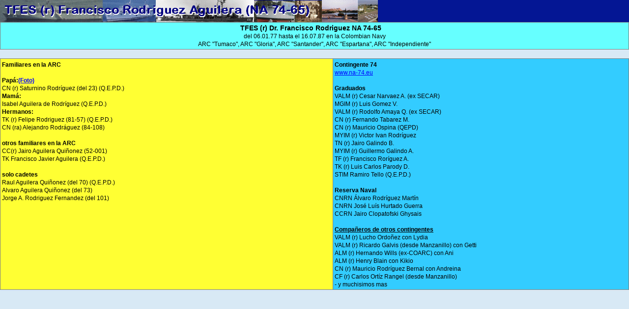

--- FILE ---
content_type: text/html
request_url: https://cyber-corredera.de/Mis_Datos.html
body_size: 1385
content:
<!DOCTYPE html PUBLIC "-//W3C//DTD XHTML 1.0 Strict//EN" "http://www.w3.org/TR/xhtml1/DTD/xhtml1-strict.dtd">
<html lang="es">   
  <head>   
    <meta charset="UTF-8">   
    <title>TFES(r) Francisco Rodriguez   
    </title>   
    <link rel="stylesheet" type="text/css" href="css/cc.css" media="all" />   
    <link rel="SHORTCUT ICON" href="favicon.ico" />   
    <meta name="keywords" content="Cyber-Corredera, Pa&ntilde;ol de la historia, Cyber-Briefing, Cyber-News, Cyber-Ofertas" />   
    <meta name="description" content="Cyber-Corredera es el informativo para la familia naval colombiana" />   
  </head>   
  <body class="CC1">   
    <p class="inv">   
      <a name="top" id="top"></a>   
    </p>   
    <!-- Skiplinks -->             
    <div class="CC-MNHead HeadCC">   
      <img src="images/misdatos.gif" alt="TFES(r) Francisco Rodriguez NA 74-65" />   
    </div>   

  
    <div id="All">   
      <table style="text-align: left; width: 100%; height: 52px; font-family: Verdana;" border="0" cellpadding="0" cellspacing="0">   
        <tbody>   
          <tr>   
            <td style="text-align: center; vertical-align: middle; width: 663px; background-color: rgb(102, 255, 255);">    
                <span style="font-weight: bold;">TFES (r) Dr. Francisco Rodriguez NA 74-65 &nbsp; &nbsp;   
                </span>   
                  
                <span style="font-weight: bold;">   
                </span><br style="font-weight: bold;" /> </small>   
              <div style="text-align: center;"> <small>del 06.01.77 hasta el 16.07.87 en la Colombian Navy <br /> ARC "Tumaco", ARC "Gloria", ARC "Santander", ARC "Espartana", ARC "Independiente"</small>   
              </div> </td>   
          </tr>   
        </tbody>   
      </table> <br />   
      <table style="text-align: left; width: 100%; font-family: Verdana;" border="0" cellpadding="0" cellspacing="0">   
        <tbody>   
          <tr>   
            <td style="text-align: left; vertical-align: top; width: 36%; background-color: rgb(255, 255, 51);"> <small>   
                <span style="font-weight: bold;">Familiares en la ARC</span><br /> <br />   
                <span style="font-weight: bold;">Papá:<a href="familia/TK_Saturnino_Rodriguez_Melo.html">(Foto)</a>  
                </span><br /> CN (r) Saturnino Rodr&iacute;guez (del 23)  (Q.E.P.D.)<br />   
                <span style="font-weight: bold;">Mamá:   
                </span> <br /> Isabel Aguilera de Rodr&iacute;guez  (Q.E.P.D.)<br />   
                <span style="font-weight: bold;">Hermanos:   
                </span><br /> TK (r) Felipe Rodriguez (81-57) (Q.E.P.D.)<br /> 
                CN (ra) Alejandro Rodráguez (84-108)<br />   
                <span style="font-weight: bold;"> <br /> otros familiares en la ARC   
                </span><br /> CC(r) Jairo Aguilera Qui&ntilde;onez (52-001)<br /> TK Francisco Javier Aguilera (Q.E.P.D.)<br />   
                <span style="font-weight: bold;"> <br /> solo cadetes   
                </span><br /> Raul Aguilera Qui&ntilde;onez (del 70) (Q.E.P.D.)<br /> Alvaro Aguilera Qui&ntilde;onez (del 73)<br /> Jorge A. Rodriguez Fernandez (del 101)</small> <br /> <br /> </td>   
            <td style="vertical-align: top; width: 32%; background-color: rgb(51, 204, 255);">   
              <span style="font-weight: bold;">
              <small>Contingente 74</small></span> <br />
              <small><a href="http://www.na-74.eu" target="_self">www.na-74.eu</a></small> <br />
               <small>   
                <span style="font-weight: bold;"><br />Graduados<br />
                 </span>
                 VALM (r) Cesar Narvaez A. (ex SECAR)<br />
                 MGIM (r) Luis Gomez V.<br />   
                 VALM (r) Rodolfo Amaya Q. (ex SECAR)<br />
                 CN (r) Fernando Tabarez M.<br />
                 CN (r) Mauricio Ospina (QEPD)<br />
                 MYIM (r) Victor Ivan Rodríguez<br />
                 TN (r) Jairo Galindo B.<br />
                 MYIM (r) Guillermo Galindo A.<br />
                 TF (r) Francisco Roríguez A.<br />
                 TK (r) Luis Carlos Parody D.<br />
                 STIM Ramiro Tello (Q.E.P.D.)<br />
                 <span style="font-weight: bold;"><br />Reserva Naval<br />
                 </span>
                 CNRN Álvaro Rodríguez Martín<br />
                 CNRN José Luís Hurtado Guerra<br />
                 CCRN Jairo Clopatofski Ghysais<br />
                 </span>
                 <span style="text-decoration: underline; font-weight: bold;"><br />
                 Compañeros de otros contingentes<br /></span>
                 VALM (r) Lucho Ordoñez con Lydia<br />
                 VALM (r) Ricardo Galvis (desde Manzanillo) con Getti<br />
                 ALM (r) Hernando Wills (ex-COARC) con Ani<br />
                 ALM (r) Henry Blain con Kikio<br />
                 CN (r) Mauricio Rodríguez Bernal con Andreina<br />
                 CF (r) Carlos Ortíz Rangel (desde Manzanillo)<br />
                 - y muchisimos mas<br />
                  </small> 
                  </td>   
          </tr>   
        </tbody>   
      </table>   
    </div>   
  </body>
</html>


--- FILE ---
content_type: text/css
request_url: https://cyber-corredera.de/css/cc.css
body_size: 6739
content:
/*Autor: Francisco Rodriguez*/
/*Version: 1.0*/
/*Datum: 01.12.08*/
html, body
{
  font-size: 100.01%; /*font-family: "Lucida Grande" , Verdana, Arial, Helvetica, sans-serif;*/
  font-family: Verdana, Arial, Helvetica, sans-serif;
  margin: 0 Auto;
  padding: 0;
  text-align: justify;
}
.CC-MNHead
{
  width: 100%;
  height: 45px;
  margin: 0;
  padding: 0;
}
.Headhome
{
  background: #0099cc;
  background-image: url( "../images/home-back.gif" );
  background-repeat: repeat-x;
}
.HeadCC
{
  background: #5985DE;
  background-image: url( "../images/cc-back.gif" );
  background-repeat: repeat-x;
}
.HeadPH
{
  background: #ff8400;
  background-image: url( "../images/ph-back.gif" );
  background-repeat: repeat-x;
}
.HeadPHARC
{
  background: #ff8400;
  background-image: url( "../images/ph-arc-back.gif" );
  background-repeat: repeat-x;
}
.HeadLI
{
  background: #0000ff;
  background-image: url( "../images/li-back.gif" );
  background-repeat: repeat-x;
}
.HeadCB
{
  background: #08A396;
  background-image: url( "../images/cb-back.gif" );
  background-repeat: repeat-x;
}
.HeadCO
{
  background: #731C9F;
  background-image: url( "../images/co-back.gif" );
  background-repeat: repeat-x;
}
.HeadCH
{
  background: #FFE614;
  background-image: url( "../images/ch-back.gif" );
  background-repeat: repeat-x;
}
.HeadCN
{
  background: #FFE614;
  background-image: url( "../images/cn-back.gif" );
  background-repeat: repeat-x;
  color: Black;
}
.HeadLH
{
  background: #3D8FCC;
  background-image: url( "../images/lh-back.gif" );
  background-repeat: repeat-x;
}
.HeadBU
{
  background: #ff9900;
  background-image: url( "../images/bu-back.gif" );
  background-repeat: repeat-x;
}
.HeadBL
{
  background: #000000;
  background-image: url( "../images/bl-back.gif" );
  background-repeat: repeat-x;
}
.HeadOB
{
  background: #000000;
  background-image: url( "../images/ob-back.gif" );
  background-repeat: repeat-x;
}
.NaviContainer
{
  float: left;
  width: 100%;
  display: block;
  background-color: #001a4b;
  background-image: url( "../images/back_masternavi.gif" );
  background-position: bottom;
  background-repeat: repeat-x;
}
.NaviContainer, .CC-MNHead img
{
  border: 0;
  margin: 0;
  padding: 0;
  display: block;
}
.NaviContainerFit
{
  clear: both;
  background-color: #001a4b;
  background-image: url( "images/back_masternavi.gif" );
  background-position: bottom;
  background-repeat: repeat-x;
  width: 48.12em;
  float: left;
  display: inline;
}
.FitImp
{
  background-image: none;
  width: 48.75em;
}
#Navi
{
  width: 49.75em;
  margin: 0 0 0 0;
}
#NaviLeft
{
  display: inline;
  float: left;
  margin: 0;
  padding: 0;
}
#NaviLeft a, #NaviRight a
{
  color: #fff;
  text-decoration: none;
  font-weight: bold;
  display: block;
  padding: 0.25em 0.46em 0.35em 0.46em;
  text-align: center;
  border-bottom: #fff 1px solid;
}
#NaviLeft ul
{
  margin: 0px;
  padding: 0;
  float: left;
  display: inline; /* background: #ff8400; */
  width: 35.9em /* border: #000000 1px solid; */;
}
#NaviLeft li
{
  font-size: 0.75em;
  border-right: #fff solid 1px; /* border-top: #fff solid 1px; */
  list-style-type: none;
  float: left;
}
#NaviRight
{
  display: inline;
  margin: 0;
  padding: 0;
  float: right;
  width: 14em;
}
#NaviRight ul
{
  list-style-type: none;
  margin: 0 0 0 3em;
  padding: 0;
  display: inline; /*width: 14.5em;*/
  position: absolute;
  top: 45px;
  left: 34.75em;
}
#NaviRight li
{
  font-size: 0.75em;
  border-right: #fff solid 1px; /* border-top: #fff solid 1px; */
  list-style-type: none;
  float: left;
}
a.home
{
  background: #001A4B;
  text-decoration: none;
}
a.home:hover, .CCimpretc.homecol
{
  background: #3D8FCC;
}
a.CC:hover, .CCimpretc.CCcol
{
  background: #5985DE;
}
a.PH:hover, .CCimpretc.PHcol
{
  background: #ff8400;
}
a.CB:hover, .CCimpretc.CBcol
{
  /*color: #001A4B !important;*/
  background: #08A396;
}
a.LI:hover, .CCimpretc.LIcol
{
  background: #009400;
}
a.CO:hover, .CCimpretc.COcol
{
  background: #731C9F;
}
a.CH:hover, .CCimpretc.CHcol
{
  background: #FFE614;
}
a.CN:hover, .CCimpretc.CNcol
{
  background: #FFE614;
  color: #001A4B !important;
}
a.LH:hover, .CCimpretc.LHcol
{
  background: #000080;
}
a.LH
{
  border-left: #fff 1px solid !important;
}
a.BU:hover, .CCimpretc.BUcol
{
  background: #008080;
}
a.BL:hover, .CCimpretc.BLcol
{
  background: #c0c0c0;
}
a.OB:hover, .CCimpretc.OBcol
{
  background: #c0c0c0;
}
a.intern:hover, .CCimpretc.interncol
{
  background: #3D8FCC;
}
a.homeaktiv
{
  background: #3D8FCC;
  border-bottom: #3D8FCC solid 1px !important;
}
a.cc-aktiv
{
  background: #5989DE;
  border-bottom: #5989DE solid 1px !important;
}
a.ph-aktiv
{
  background: #ff8400;
  border-bottom: #ff8400 solid 1px !important;
}
a.li-aktiv
{
  background: #009400;
  border-bottom: #009400 solid 1px !important;
}
a.cb-aktiv
{
  background: #08A396;
  border-bottom: #08A396 solid 1px !important;
}
a.co-aktiv
{
  background: #731C9F;
  border-bottom: #731C9F solid 1px !important;
}
a.ch-aktiv
{
  background: #FFE614;
  border-bottom: #FFE614 solid 1px !important;
}
a.cn-aktiv
{
  color: #001A4B !important;
  background: #FFE614;
  border-bottom: #FFE614 solid 1px !important;
}
a.lh-aktiv
{
  background: #000080;
  border-bottom: #000080 solid 1px !important;
  border-left: #fff 1px solid !important;
}
a.bu-aktiv
{
  background: #008080;
  border-bottom: #008080 solid 1px !important;
  display: block;
}
a.bl-aktiv
{
  background: #c0c0c0;
  border-bottom: #c0c0c0 solid 1px !important;
  display: block;
}
a.ob-aktiv
{
  background: #c0c0c0;
  border-bottom: #c0c0c0 solid 1px !important;
  display: block;
}

.CCimpretc, .CCimpretcCB
{
  clear: both;
  display: block;
  padding: 3px 0 3px 0;
  color: #fff;
  width: 100%;
  float: left;
  border-bottom: 1px solid #fff;
  font-family: Verdana, Arial, Helvetica, sans-serif;
}
.CCimpretc.home
{
  background: #3D8FCC;
}
.CCimpretc p, .CCimpretcCB p
{
  margin: 0;
  padding: 0;
  font-size: 0.7em;
  padding: 3px 8px 3px 8px;
}
.CCimpretc ul, .CCimpretcCB ul
{
  display: inline;
  list-style-type: none;
  margin: 2px 0 0 0;
  padding: 0;
  float: right;
  width: 8.75em; /*background: #ff8400*/
}
.CCimpretc li
{
  font-size: 0.7em;
  display: inline;
  border-left: 1px solid #fff;
  list-style-type: none;
  margin: 0;
  padding: 0 0.45em 0 0.45em;
  text-align: center;
  float: left;
}
.CCimpretcCB li
{
  font-size: 0.7em;
  display: inline;
  border-left: 1px solid #001a4b;
  list-style-type: none;
  margin: 0;
  padding: 0 0.45em 0 0.45em;
  text-align: center;
  float: left;
}
.pos
{
  border-left: 1px solid #001a4b;
}
.CCimpretc img, .CCimpretcCB img
{
  border: 0;
  margin: 0;
}
.CCimpretc a, .CCimpretcCB a
{
  color: #fff;
  text-decoration: none;
}
.CCimpretc a:hover, .CCimpretcCB a:hover
{
  color: #fff;
  text-decoration: underline;
}
.CCimpretc a:visited, .CCimpretcCB a:visited
{
  color: #fff;
  text-decoration: none;
}
.CCDate
{
  float: left;
}
.xxxinv
{
  width: 0;
  height: 0;
  left: -1000px;
  top: -1000px;
  float: right;
  clear: both;
}
.CCConsult
{
  float: right;
  width: 10em;
}
form
{
  display: inline;
  margin: 0px;
  padding: 0px;
}
.inv
{
  position: absolute;
  left: -1000px;
  top: -1000px;
  overflow: hidden;
  visibility: hidden;
}
.wsInvP
{
  display: none;
}
#All
{
  background-color: #ffffff;
  width: 60%;
  margin: 0 0 0 0;
  padding: 0.5em 0 0 0;
  float: center;
  clear: both;
  display: inline;
}
#EinContainer
{
  background-color: #ffffff;
  width: 60%;
  margin: 0 0 0 0;
  padding: 0 1.5em 0 1.5em;
  float: left;
  clear: both;
  display: inline;
  border-bottom: 2px solid #fff;
  font-size: 10.0pt;
}
/* Container fuer Navigation links */
#ContainerLeft
{
  margin-top: 0;
  width: 10.62em;
  margin: 0 0 0.6em 0.6em;
  padding: 0;
  float: left;
  display: inline;
}
#ContainerLeftCC
{
  margin-top: 0;
  width: 15.62em;
  margin: 0 0 0.6em 0.6em;
  padding: 0;
  float: left;
  display: inline;
}
#Contenthead
{
  float: left;
  margin: 0 9px 0 9px;
  background: #fff; /* top: 6.4em; */ /* left: 11.6em; */
  width: 36.25em;
}
/* Container fuer mittlere Spalte */
#Content
{
  width: 35.24em;
  float: left;
  margin: 0 0.7em 0 0.7em;
  display: inline;
  border-bottom: 2px solid #fff;
  background: #fff;
}
/* Container fuer mittlere Spalte auf Index-Seiten */
#ContentIndex
{
  width: 53.25em;
  float: left;
  margin: 0 0 0 0.6em;
  display: inline;
  border-bottom: 2px solid #fff;
  background: #fff;
}
/* Container fuer mittlere Spalte auf Uebersichts-Seiten, die NICHT die HP sind */
/* Content faengt weiter unten an, damit die grafische Headline platziert werden kann */
#_nn_ContentIndexSub
{
  width: 25.33em;
  float: left;
  margin: 0 0.5em 0 0.4em;
  display: inline;
  border-bottom: 2px solid #fff;
}
/* Container fuer mittlere und rechte Spalte, wenn beide gebraucht werden */
#ContentFull
{
  background: #fff;
  /*width: 43.25em;*/
  width: 65%;
  float: left;
  padding: 0;
  margin: 0 1.35em 0.15em 0.5em;
}
/* Macht eine weisse Linie ueber und unter ein Element */
.whiteline
{
  border-bottom: #fff 1px solid;
  border-top: #fff 1px solid;
}
/* Container fuer rechte Spalte */
#RechteSpalte
{
  width: 10.62em;
  float: left;
  margin: 0 0.6em 0 0;
  display: inline;
  position: relative;
}
/* Container fuer rechte Spalte in Beitraegen */
#RechteSpalteBeitrag
{
  width: 10.62em;
  float: left;
  margin: 0 0 0 0;
  display: inline;
  position: relative;
}
/* Dachzeile ueber Beitrag */
#Topline
{
  font-size: 0.75em;
  color: #4E505C;
  margin: 0 0 0.5em 0;
}
/* Autorenzeile */
#Autor
{
  font-size: 0.75em;
  margin-bottom: 0.5em;
  font-style: italic;
}
/* Fetter Leadtext */
#Intro
{
  font-size: 0.79em;
  line-height: 1.3em;
  font-weight: bold;
  margin: 0.5em 0 0.5em 0;
  padding: 0;
}
/* Container fuer Bild rechts */
.AbsatzBildRechts
{
  background-color: #e9e9e9;
  margin: 0 0 0.5em 0.5em;
  float: right;
  display: inline;
  clear: both;
  border-bottom: #d5d6d7 solid 2px;
}
.AbsatzBildMitte
{
  background-color: #e9e9e9;
  float: none;
  clear: both;
  margin: 0 0 1em 0;
  border-bottom: #B9C0CD solid 2px;
  width: 25.33em; /* breiten angabe ist noch problematisch */ /* display: inline; sonst kein grauer Kasten um BU */
}
/* Container fuer Bild links */
.AbsatzBildLinks
{
  background-color: #e9e9e9;
  margin: 0 0.6em 0.5em 0;
  float: left;
  border-bottom: #d5d6d7 solid 2px;
  display: inline;
  clear: both;
}
/* Typo fuer Bildunterschrift. */
.Bildsubtitulo
{
  display: block;
  padding: 0.25em;
  line-height: 1.2em;
  font-size: 0.7em;
}
/* Typo fuer die Headlines ueber dem Beitrag */
.ressortHead
{
  padding: 0;
  margin: 0 0 1em 0;
  font-size: 1.25em;
  color: #95999A;
  text-align: right;
  display: block;
}
.tswetterpic
{
  vertical-align: middle;
  border: 0;
  padding: 0;
  margin: 0;
}
.tslogopic
{
  vertical-align: middle;
  border: 0;
  padding: 0;
  margin: 0 0 1px 12.75em;
}
/* CBn-Index_liste unter den Headlines */
.CBidx
{
  margin: 0 0 0 0;
  width: 100%;
  border-top: 1px solid;
  float: left;
}
.CBabstand
{
  background: #ff8400;
  width: 100%;
  margin: 0 0 0 0;
}
.CBidx img
{
  vertical-align: middle;
  border: 0;
  padding: 0;
  margin: 0 4px 0 4px;
}
.CBidx ul
{
  padding: 0 0 3px 0;
  margin: 3px 0 0 10px;
  font-size: 0.7em;
  clear: both;
}
.CBidx li
{
  padding: 3px 3px 6px 3px;
  margin: 0 0.5em 0 0;
  display: inline;
  float: left;
}
h2.am a
{
  font-size: 0.95em;
  margin: 5px 5px 4px 5px;
}
h2.am
{
  font-size: 0.95em;
  margin: 5px 5px 4px 5px;
}
/* Ressort-Farben werden hier definiert */
/* Zuerst die Hintergrundfarben, angefangen bei den hellsten, dann die borders dito */
.hst1
{
  background: #AAD5EE !important;
}
/* hellblau gleich dem BUblau */
.hst2
{
  background: #AAD5EE !important;
}
/* hellblau hst */
.hst3
{
  background: #0285D0 !important;
}
/* mittelblau */
.hst4
{
  background: #015F96 !important;
}
/* dunkelblau */
.hst1bord
{
  border-color: #AAD5EE !important;
}
/* hellblau gleich dem BUblau */
.hst2bord
{
  border-color: #AAD5EE !important;
}
/* hellblau hst */
.hst3bord
{
  border-color: #0285D0 !important;
}
/* mittelblau */
.hst4bord
{
  border-color: #015F96 !important;
}
/* dunkelblau */
.hst1col
{
  color: #AAD5EE !important;
}
/* hellblau gleich dem BUblau */
.hst2col
{
  color: #AAD5EE !important;
}
/* hellblau hst */
.hst3col
{
  color: #0285D0 !important;
}
/* mittelblau */
.hst4col
{
  color: #015F96 !important;
}
/* dunkelblau */
.home1
{
  background-color: #d8e9f5 !important;
}
.home2
{
  background-color: #b1d2eb !important;
}
.home3
{
  background-color: #8bbce0 !important;
}
.home4
{
  background-color: #3d8fcc !important;
}
.home5
{
  background-color: #001a4b !important;
}
.home1bord
{
  border-color: #d8e9f5 !important;
}
.home2bord
{
  border-color: #b1d2eb !important;
}
.home3bord
{
  border-color: #8bbce0 !important;
}
.home4bord
{
  border-color: #3d8fcc !important;
}
.ts1
{
  background-color: #4674D4 !important;
}
.ts2
{
  background-color: #295BBC !important;
}
.ts1bord
{
  border-color: #4674D4 !important;
}
.ts2bord
{
  border-color: #295BBC !important;
}
.ts3bord
{
  border-color: #9EB6E9 !important;
}
.CC1
{
  background-color: #d8e9f5 !important;
}
.CC2
{
  background-color: #b1d2eb !important;
}
.CC3
{
  background-color: #8bbce0 !important;
}
.CC4
{
  background-color: #3d8fcc !important;
}
.CC5
{
  background-color: #5989DE !important;
}
.CC1bord
{
  border-color: #4674D4 !important;
}
.CC2bord
{
  border-color: #295BBC !important;
}
.CC3bord
{
  border-color: #9EB6E9 !important;
}
.CC4bord
{
  border-color: #9EB6E9 !important;
  text-align: left;
}
.CC1col
{
  color: #d8e9f5 !important;
}
.CC2col
{
  color: #b1d2eb !important;
}
.CC3col
{
  color: #8bbce0 !important;
}
.CC4col
{
  color: #3d8fcc !important;
}
a.CC1col
{
  color: #d8e9f5;
  text-decoration: none;
}
a.CC2col
{
  color: #b1d2eb;
  text-decoration: none;
}
a.CC3col
{
  color: #8bbce0;
  text-decoration: none;
}
a.CC4col
{
  color: #3d8fcc;
  text-decoration: none;
}
.PH1
{
  background-color: #ffe6cc !important;
}
.PH2
{
  background-color: #ffce99 !important;
}
.PH3
{
  background-color: #ffb566 !important;
}
.PH4
{
  background-color: #ff8400 !important;
}
.PH1bord
{
  border-color: #ffe6cc !important;
}
.PH2bord
{
  border-color: #ffce99 !important;
}
.PH3bord
{
  border-color: #ffb566 !important;
}
.PH4bord
{
  border-color: #ff8400 !important;
  text-align: left;
}
.PH1col
{
  color: #ffe6cc !important;
}
.PH2col
{
  color: #ffce99 !important;
}
.PH3col
{
  color: #ffb566 !important;
}
.PH4col
{
  color: #ff8400 !important;
}
a.PH1col
{
  color: #ffe6cc;
  text-decoration: none;
}
a.PH2col
{
  color: #ffce99;
  text-decoration: none;
}
a.PH3col
{
  color: #ffb566;
  text-decoration: none;
}
a.PH4col
{
  color: #ff8400;
  text-decoration: none;
}
.CB1
{
  background-color: #ceedea !important;
}
.CB2
{
  background-color: #9cdad5 !important;
}
.CB3
{
  background-color: #6bc8c0 !important;
}
.CB4
{
  background-color: #08a396 !important;
}
.CB1bord
{
  border-color: #ceedea !important;
}
.CB2bord
{
  border-color: #9cdad5 !important;
}
.CB3bord
{
  border-color: #6bc8c0 !important;
}
.CB4bord
{
  border-color: #08a396 !important;
}
.CB1col
{
  color: #ceedea !important;
}
.CB2col
{
  color: #9cdad5 !important;
}
.CB3col
{
  color: #6bc8c0 !important;
}
.CB4col
{
  color: #08a396 !important;
}
a.CB1col
{
  color: #ceedea;
  text-decoration: none;
}
a.CB2col
{
  color: #9cdad5;
  text-decoration: none;
}
a.CB3col
{
  color: #6bc8c0;
  text-decoration: none;
}
a.CB4col
{
  color: #08a396;
  text-decoration: none;
}
.CH1
{
  background-color: #ffd8cc !important;
}
.CH2
{
  background-color: #ffb199 !important;
}
.CH3
{
  background-color: #ff8a66 !important;
}
.CH4
{
  background-color: #FFE614 !important;
}
.CH1bord
{
  border-color: #ffd8cc !important;
}
.CH2bord
{
  border-color: #ffb199 !important;
}
.CH3bord
{
  border-color: #ff8a66 !important;
}
.CH4bord
{
  border-color: #FFE614 !important;
}
.CH1col
{
  color: #ffd8cc !important;
}
.CH2col
{
  color: #ffb199 !important;
}
.CH3col
{
  color: #ff8a66 !important;
}
.CH4col
{
  color: #FFE614 !important;
}
a.CH1col
{
  color: #ffd8cc;
  text-decoration: none;
}
a.CH2col
{
  color: #ffb199;
  text-decoration: none;
}
a.CH3col
{
  color: #ff8a66;
  text-decoration: none;
}
a.CH4col
{
  color: #FFE614;
  text-decoration: none;
}
.CO1
{
  background-color: #e3d2ec !important;
}
.CO2
{
  background-color: #c7a4d9 !important;
}
.CO3
{
  background-color: #ab77c5 !important;
}
.CO4
{
  background-color: #731c9f !important;
}
.CO1bord
{
  border-color: #e3d2ec !important;
}
.CO2bord
{
  border-color: #c7a4d9 !important;
}
.CO3bord
{
  border-color: #ab77c5 !important;
}
.CO4bord
{
  border-color: #731c9f !important;
}
.CO1col
{
  color: #e3d2ec !important;
}
.CO2col
{
  color: #c7a4d9 !important;
}
.CO3col
{
  color: #ab77c5 !important;
}
.CO4col
{
  color: #731c9f !important;
}
a.CO1col
{
  color: #e3d2ec;
  text-decoration: none;
}
a.CO2col
{
  color: #c7a4d9;
  text-decoration: none;
}
a.CO3col
{
  color: #ab77c5;
  text-decoration: none;
}
a.CO4col
{
  color: #731c9f;
  text-decoration: none;
}
.CN1
{
  background-color: #fff9cb !important;
  color: Black;
}
.CN2
{
  background-color: #fff6ab !important;
}
.CN3
{
  background-color: #feef76 !important;
}
.CN4
{
  background-color: #ffe614 !important;
}
.CN5
{
  background-color: #003965 !important;
}
.CN1bord
{
  border-color: #fff9cb !important;
}
.CN2bord
{
  border-color: #fff6ab !important;
}
.CN3bord
{
  border-color: #feef76 !important;
}
.CN4bord
{
  border-color: #ffe614 !important;
}
.CN1col
{
  color: #fff9cb !important;
}
.CN2col
{
  color: #fff6ab !important;
}
.CN3col
{
  color: #feef76 !important;
}
.CN4col
{
  color: #ff9900 !important;
}
a.CN1col
{
  color: #fff9cb;
  text-decoration: none;
}
a.CN2col
{
  color: #fff6ab;
  text-decoration: none;
}
a.CN3col
{
  color: #feef76;
  text-decoration: none;
}
a.CN4col
{
  color: #ff9900;
  text-decoration: none;
}
.LI1
{
  background-color: #cedf99 !important;
}
.LI2
{
  background-color: #b5d066 !important;
}
.LI3
{
  background-color: #84b000 !important;
}
.LI4
{
  background-color: #009400 !important;
}
.LI1bord
{
  border-color: #cedf99 !important;
}
.LI2bord
{
  border-color: #b5d066 !important;
}
.LI3bord
{
  border-color: #84b000 !important;
}
.LI4bord
{
  border-color: #009400 !important;
}
.LI1col
{
  color: #cccc99 !important;
}
.LI2col
{
  color: #99cc99 !important;
}
.LI3col
{
  color: #66cc99 !important;
}
.LI4col
{
  color: #00cc99 !important;
}
a.LI1col
{
  color: #cccc99;
  text-decoration: none;
}
a.LI2col
{
  color: #99cc99;
  text-decoration: none;
}
a.LI3col
{
  color: #66cc99;
  text-decoration: none;
}
a.LI4col
{
  color: #00cc99;
  text-decoration: none;
}
.OB1
{
  background-color: #eeeeee !important;
  color: Black;
}
.OB2
{
  background-color: #660000 !important;
}
.OB3
{
  background-color: #808080 !important;
}
.OB4
{
  background-color: #000000 !important;
}
.OB5
{
  background-color: #800000 !important;
}
.OB1bord
{
  border-color: #c0c0c0 !important;
}
.OB2bord
{
  border-color: #660000 !important;
}
.OB3bord
{
  border-color: #000000 !important;
}
.OB4bord
{
  border-color: #800000 !important;
}
.OB1col
{
  color: #c0c0c0 !important;
}
.OB2col
{
  color: #660000 !important;
}
.OB3col
{
  color: #808080 !important;
}
.OB4col
{
  color: #800000 !important;
}
a.OB1col
{
  color: #c0c0c0;
  text-decoration: none;
}
a.OB2col
{
  color: #660000;
  text-decoration: none;
}
a.OB3col
{
  color: #808080;
  text-decoration: none;
}
a.OB4col
{
  color: #800000;
  text-decoration: none;
}
.BU1, .BU1bord, .BU1col
{
  background-color: #ff9900 !important;
}
.BU2, .BU2bord, .BU1col
{
  background-color: #ff9999 !important;
}
.BU3, .BU3bord, .BU1col
{
  background-color: #008066 !important;
}
.BU4, .BU4bord, .BU1col
{
  background-color: #008080 !important;
}
a.BU1col
{
  color: #ffd8cc;
  text-decoration: none;
}
a.BU2col
{
  color: #ff9999;
  text-decoration: none;
}
a.BU3col
{
  color: #008066;
  text-decoration: none;
}
a.BU4col
{
  color: #008080;
  text-decoration: none;
}
.IM1
{
  background-color: #000000 !important;
}
.white
{
  color: #ffffff !important;
}
.free1
{
  background-color: #ffcceb !important;
}
.free2
{
  background-color: #ff99d6 !important;
}
.free3
{
  background-color: #ff66c2 !important;
}
.free4
{
  background-color: #ff0099 !important;
}
.free1bord
{
  border-color: #ffcceb !important;
}
.free2bord
{
  border-color: #ff99d6 !important;
}
.free3bord
{
  border-color: #ff66c2 !important;
}
.free4bord
{
  border-color: #ff0099 !important;
}
.grau1
{
  background-color: #e9e9e9 !important;
}
.grau2
{
  background-color: #d5d6d7 !important;
}
/* .grau3 { background-color: #95999a !important} */
.grau3
{
  background-color: #5B6E7E !important;
}
.grau4
{
  background-color: #4e505c !important;
}
.grau1bord
{
  border-color: #e9e9e9 !important;
}
.grau2bord
{
  border-color: #d5d6d7 !important;
}
.grau3bord
{
  border-color: #95999a !important;
}
.grau4bord
{
  border-color: #4e505c !important;
}
.grau1col
{
  color: #e9e9e9 !important;
}
.grau2col
{
  color: #d5d6d7 !important;
}
.grau3col
{
  color: #95999a !important;
}
.grau4col
{
  color: #4e505c !important;
}
.alert
{
  color: #D8001F !important;
}
a.weisscol:link
{
  color: #ffffff;
  text-decoration: none;
}
a.weisscol:visited
{
  color: #ffffff;
  text-decoration: none;
}
a.weisscol:hover
{
  color: #ffffff;
  text-decoration: underline;
}
a.weisscol:active
{
  color: #d3e9f5;
  text-decoration: underline;
}
a.weisscol:focus
{
  color: #d3e9f5;
  text-decoration: underline;
}
.weisscol
{
  color: #ffffff;
}
.weissbord
{
  border-color: #ffffff;
}
a.blackcol:link
{
  color: #000000;
  text-decoration: none;
}
a.blackcol:visited
{
  color: #000000;
  text-decoration: none;
}
a.blackcol:hover
{
  color: #000000;
  text-decoration: underline;
}
a.blackcol:active
{
  color: #d3e9f5;
  text-decoration: underline;
}
a.blackcol:focus
{
  color: #d3e9f5;
  text-decoration: underline;
}
.blackcol
{
  color: #000000;
}
a.bluecol:link
{
  color: #0000ff;
  text-decoration: none;
}
a.bluecol:visited
{
  color: #0000ff;
  text-decoration: none;
}
a.bluecol:hover
{
  color: #0000ff;
  text-decoration: underline;
}
a.bluecol:active
{
  color: #d3e9f5;
  text-decoration: underline;
}
a.bluecol:focus
{
  color: #d3e9f5;
  text-decoration: underline;
}
.bluecol
{
  color: #0000ff;
}
a.darkbluecol:link
{
  color: #000033;
  text-decoration: none;
}
a.darkbluecol:visited
{
  color: #000033;
  text-decoration: none;
}
a.darkbluecol:hover
{
  color: #000033;
  text-decoration: underline;
}
a.darkbluecol:active
{
  color: #d3e9f5;
  text-decoration: underline;
}
a.darkbluecol:focus
{
  color: #d3e9f5;
  text-decoration: underline;
}
.darkbluecol
{
  color: #000033;
}
a img
{
  border: 0;
}
a:link
{
  text-decoration: none;
}
a:visited
{
  text-decoration: none;
}
a:hover
{
  text-decoration: underline;
}
a:active
{
  color: #333333;
}
a:focus
{
  color: #333333;
}
a.rot:link
{
  color: #FF0000;
  text-decoration: none;
}
a.rot:visited
{
  color: #FF0000;
  text-decoration: none;
}
a.rot:hover
{
  color: #FF0000;
  text-decoration: none;
  background: #fff;
}
a.rot:active
{
  color: #FF0000;
}
a.rot:focus
{
  color: #FF0000;
}
a.gruen:link
{
  color: #269002;
  text-decoration: none;
}
a.gruen:visited
{
  color: #269002;
  text-decoration: none;
}
a.gruen:hover
{
  color: #269002;
  text-decoration: none;
  background: #fff;
}
a.gruen:active
{
  color: #269002;
}
a.gruen:active
{
  color: #269002;
}
a.grau:link
{
  color: #3B4346;
  text-decoration: none;
}
a.grau:visited
{
  color: #3B4346;
  text-decoration: none;
}
a.grau:hover
{
  color: #3B4346;
  text-decoration: none;
  background: #fff;
}
a.grau:active
{
  color: #3B4346;
}
a.grau:focus
{
  color: #3B4346;
}
.normal
{
  font-weight: normal;
}
.bold
{
  font-weight: bold;
}
.lra
{
  color: #95999a;
  line-height: 135%;
}
.left
{
  float: left;
}
.right
{
  float: right;
}
/* RECHTE SPALTE */
.toplineCC
{
  border-top: #5985DE 1px solid;
}
.toplinePH
{
  border-top: #ff8400 1px solid;
}
.toplineCB
{
  border-top: #00CC00 1px solid;
}
.toplineLI
{
  border-top: #009400 1px solid;
}
.toplineCNIM
{
  border-top: #000000 1px solid;
}
.toplineCO
{
  border-top: #731C9F 1px solid;
}
.toplineCH
{
  border-top: #FFE614 1px solid;
}
.toplineCN
{
  border-top: #08A396 1px solid;
}
.toplineOB
{
  border-top: #C0C0C0 1px solid;
}
.primero
{
 display: run-in;
  vertical-align: middle;
  margin: 0 0 0 0;
  padding: 0.1667em 0;
  list-style-type: none;
}
.segundo
{
  display: block;
  vertical-align: middle;
  margin: 0 0 0 0;
  padding: 0.1667em 1em;
  list-style-type: none;
}
.primero .segundo a:hover
{
  cursor: help;
}
.NaviList
{
  /* Diese line-height gibt die Hoehe der Navi-Eintraege an */ /* line-height: 24px; */
  font-size: 0.7em;
  background: #ffffff;
  margin: 0;
  padding: 0;
  clear: both;
  height: 50em;
  overflow:scroll;
}
.NaviList p
{
  padding: 0;
  margin: 0 0 0 0;
  color: #95999a;
  display: block;
  font-weight: bold;
  vertical-align: middle;
}
.NaviList ul
{
  margin: 0;
  padding: 0;

}
.NaviList ul ul ul
{
  margin: 0 0 0 22px;
  padding: 0px 0px 0px -17px;
  list-style-type: square;
}
.level0
{
  margin: 0 0 0px 10px;
  padding: 0;
  display: block;
}
.level1, .level2
{
  margin: 6px 0 4px 10px;
  padding: 0;
  display: block;
}
.level3
{
  margin: 7px 0 7px 0;
  display: block; /* background: #ff8400; */
  line-height: 125%;
}
a.NaviImageCC:link, a.NaviImageCC:visited
{
  display: block;
  background: #fff;
  text-decoration: none;
  background-image: url( "images/hintergrund-arc.jpg" );
  background-position: 300px 0;
  background-repeat: no-repeat;
  background: #fff;
}
a.NaviImageCC:hover, a.NaviImageCC:focus, a.NaviImageCC:active, a.CC-PHhigh:link, a.CC-PHhigh:visited
{
  display: block;
  text-decoration: none;
  background-color: #e9e9e9;
  background-image: url( "images/hintergrund-arc.jpg" );
  background-repeat: no-repeat;
  background-position: 0 -4px;
  border-right: #fff 4px solid;
}
.lineCC
{
  border-bottom: #5985DE 1px solid;
}
.lineCC2
{
  border-bottom: #C0C0C0 1px solid;
}
.linePH
{
  border-bottom: #ff8400 1px solid;
}
.lineCB
{
  border-bottom: #00CC00 1px solid;
}
.lineLI
{
  border-bottom: #009400 1px solid;
}
.lineLI2
{
  border-bottom: #c0c0c0 1px solid;
}
.lineCNIM
{
  border-bottom: #000000 1px solid;
}
.lineCNIM2
{
  border-bottom: #95999a 1px solid;
}
.lineCO
{
  border-bottom: #731C9F 1px solid;
}
.lineCH
{
  border-bottom: #FFE614 1px solid;
}
.lineCH2
{
  border-bottom: #FF9999 1px solid;
}
.lineCN
{
  border-bottom: #FFCC00 1px solid;
}
.lineCN2
{
  border-bottom: #c0c0c0 1px solid;
}
.lineOB
{
  border-bottom: #006600 1px solid;
}
.lineOB2
{
  border-bottom: #c0c0c0 1px solid;
}
/* Eigene Klasse fuer normale Teaser */
.TeaserNormal
{
  clear: both;
  margin: 0 0 1em 0;
  width: 100%;
  float: left;
  position: relative;
}
.CCRessort
{
  display: block;
  font-size: 0.7em;
  padding: 2px 0 3px 5px;
  margin: 0;
  border-bottom: #fff solid 1px;
}
.meldung .Linkliste, #Content .Linkliste, #ContentIndex .Linkliste, #ContentIndexSub .Linkliste, #RechteSpalte .Linkliste, #RechteSpalteBeitrag .Linkliste, .importContainer .Linkliste
{
  width: 100%;
  margin: 0 0 0 0;
  padding: 0;
  display: inline;
  float: left;
  clear: both; /* border: #000000 1px solid; */
}
.meldung .Linkliste li, #Content .Linkliste li, .TeaserNormal .Linkliste li, .TeaserAufmacher .Linkliste li, #ContentIndexSub .Linkliste li, #RechteSpalte .Linkliste li, #RechteSpalteBeitrag .Linkliste li, .importContainer .Linkliste li
{
  padding: 5px 0 4px 24px;
  display: block;
  line-height: 1.2em;
  font-size: 0.7em;
  border-style: solid;
  border-width: 1px 0px 0px 0px;
  list-style: none;
  margin: 0;
  clear: both;
  position: relative;
}
#ContainerLeft .Linkliste ul, #Content .Linkliste ul, #ContentIndex .Linkliste ul, #ContentIndexSub .Linkliste ul, #RechteSpalte .Linkliste ul, #RechteSpalteBeitrag .Linkliste ul, .importContainer .Linkliste ul
{
  border-style: solid;
  border-width: 1px 0 0 0;
  padding: 0;
  margin: 0 0 0 0;
}
.meldung .Linkliste p, #Content .Linkliste p, #ContentIndex .Linkliste p, #ContentIndexSub .Linkliste p, #RechteSpalte .Linkliste p, .importContainer .Linkliste p
{
  font-size: 0.7em;
  padding: 3px 0 2px 5px;
  margin: 0 0 0 1.5em;
}
.importContainer
{
  clear: both;
}
hr
{
  /* border: #d5d6d7 3px solid !important; */ /* margin: 12px 0 12px 0 !important; */
  color: #00274d;
}
p.teaserdz
{
  margin: 5px 5px 1px 5px;
  font-size: 0.8em;
  line-height: 1em;
  display: block;
}
.teaserdz
{
  margin: 0;
  padding: 5px 5px 0px 6px;
  font-size: 0.8em;
  display: block;
}
.pictsAM
{
  z-index: 1;
  float: left;
  border: #fff 1px solid !important;
  margin: 3px 6px 5px 6px;
  position: relative;
  width: 12.5em;
  height: 9.38em;
}
.pictsbig
{
  z-index: 1;
  float: left;
  border: #fff 1px solid !important;
  margin: 3px 6px 5px 6px;
  position: relative;
  width: 12.5em;
  height: 9.38em;
}
.pictsbig2
{
  z-index: 1;
  float: left;
  border: #fff 1px solid !important;
  margin: 3px 6px 5px 6px;
  position: relative;
  width: 10.5em;
  height: 8.38em;
}
.pictsmedium
{
  z-index: 1;
  float: left;
  border: #fff 1px solid !important;
  margin: 3px 6px 5px 6px;
  position: relative;
  width: 7.5em;
  height: 5.62em;
}
.pictsmall
{
  z-index: 1;
  float: left;
  border: #fff 1px solid !important;
  margin: 3px 6px 5px 6px;
  position: relative;
  width: 5.25em;
  height: 4.19em;
}
.teasertext
{
  padding: 0 5px 0.75em 5px;
  margin: 0 0 0 0;
  font-size: 0.7em;
  line-height: 1.4em;
  position: relative;
}
.ReSpBlock
{
  margin: 0 0 0.9em 0;
  clear: both;
  position: relative;
  display: block;
  float: left;
  width: 10.62em;
}
.ReSpBlock h3
{
  font-size: 0.7em;
  margin: 0.45em 0 0.1em 0;
  display: block;
}
.ReSpBlock h4 a
{
  font-weight: bold;
  font-size: 0.7em;
  margin: 0.45em 0.1em 0.1em 0;
  display: block;
}
.ReSp
{
  font-size: 0.7em;
  margin: 0 0 0 0;
  display: block;
}
.ReSpBlock .editlist ul
{
  font-size: 0.7em;
  margin: 0 0 0 0;
  padding: 0;
}
.ReSpBlock .editlist li
{
  margin: 0.45em 0 0.45em 1.25em;
  padding: 0;
  list-style-type: square;
}
.ReSpBild
{
  width: 10.62em;
  display: block;
}
.ReSpBlock p
{
  padding: 0;
  margin: 0;
  font-size: 0.7em;
  line-height: 1.3em;
  position: relative;
}
.mehr
{
  font-style: oblique;
}
.ReSpUeber
{
  font-size: 0.68em;
  padding: 2px 0.25em 2px 18px;
  margin: 0 0 1px 0;
  display: block;
  background-image: url( "/images/resp_pfeil.GIF" );
  background-repeat: no-repeat;
  background-position: 4px 4px;
}
.ReSpUeber ul li
{
  font-size: 0.6em;
}
.LiSpBlock
{
  margin: 0 0 0.9em 2px;
  clear: both;
  position: relative;
  display: block;
  float: left;
  width: 10.62em;
}
.LiSpBlock h3
{
  font-size: 0.7em;
  margin: 0.45em 0 0.1em 0;
  display: block;
}
.LiSpBlock h4 a
{
  font-weight: bold;
  font-size: 0.7em;
  margin: 0.45em 0.1em 0.1em 0;
  display: block;
}
.LiSp
{
  font-size: 0.7em;
  margin: 0 0 0 0;
  display: block;
}
.LiSpBlock .editlist ul
{
  font-size: 0.7em;
  margin: 0 0 0 0;
  padding: 0;
}
.LiSpBlock .editlist li
{
  margin: 0.45em 0 0.45em 1.25em;
  padding: 0;
  list-style-type: square;
}
.bordertop5
{
  border-style: solid;
  border-width: 5px 0 0 0;
}
.borderbo5
{
  border-style: solid;
  border-width: 0 0 5px 0;
}
.borderbo1
{
  border-style: solid;
  border-width: 0 0 1px 0;
}
.padding
{
  padding: 0 5px 0 5px;
}
.CC-1
{
  background-color: #ffffff;
}
.CN-1
{
  color: Black;
}
h1
{
  font-size: 1.1em;
  font-weight: bold;
  text-align: left;
}
h2
{
  font-size: 0.95em;
  font-weight: bold;
  text-align: left;
  margin: 1px 0px 1px 0px;
}
h3
{
  font-size: 0.9em;
  font-weight: bold;
  text-align: left;
}
h4
{
  font-size: 0.85em;
  font-weight: bold;
  text-align: left;
}
.centerColSpaceModule
{
  height: 10px;
  display: block;
  clear: both;
  font-size: 1px;
}
#botoncorreo
{
  font-family: Verdana, Arial, Helvetica, Sans-Serif;
  font-size: .9em;
}
#botoncorreo ul
{
  list-style: none;
  margin: 0;
  padding: 0;
  padding-top: 4px;
  text-align: center;
}
#botoncorreo li
{
  display: inline;
}
#botoncorreo a:link, #botoncorreo a:visited
{
  margin-right: 2px;
  padding: 3px 10px 2px 0px;
  color: Black;
  background-color: #c0c0c0;
  text-decoration: none;
  border-top: 1px solid #ffffff;
  border-left: 1px solid #ffffff;
  border-bottom: 1px solid #717171;
  border-right: 1px solid #717171;
}
#botoncorreo a:hover
{
  border-top: 1px solid #717171;
  border-left: 1px solid #717171;
  border-bottom: 1px solid #ffffff;
  border-right: 1px solid #ffffff;
}
/* aus ex main.css */
h1, h2, h3, h4, h5, h6, p, form
{
  font-family: Verdana, Arial, Helvetica, sans-serif;
  margin-top: 0px;
  margin-right: 0px;
  margin-bottom: 0px;
  margin-left: 0px;
  padding-top: 0px;
  padding-right: 3px;
  padding-bottom: 0px;
  padding-left: 0px;
}
h1, h2, h3, h4, h5, h6
{
  color: #003366;
}
img
{
  border: none;
}
input, textarea, select
{
  font-size: 1em;
  font-family: Verdana, Arial, Helvetica, sans-serif;
  color: #000;
}
.singleColumn
{
  display: table-cell;
  margin: 0;
  padding-bottom: 0.2em;
  vertical-align: top;
  min-height: 95%; /* opera6 needs min-height but moz/IE needs height */
}
#centerColumn
{
  width: auto;
  background-color: #ffffff;
  z-index: 1;
}
#rightColumn
{
  border-left: 1px solid #003366;
  border-right: 1px solid #003366;
  overflow: hidden;
  z-index: 2;
}
.singleRightColumn
{
  display: table-cell;
  position: absolute;
  top: 100px;
  right: 0px;
  width: 180px;
  margin: 0;
  padding-bottom: 0.2em;
  vertical-align: top;
  min-height: 95%; /* opera6 needs min-height but moz/IE needs height */
}
.copytext
{
  font-size: 0.8em;
}
.copytext .copytextMore
{
  display: block;
  font-size: 0.85em;
}
.copytext h1
{
  font-size: 1.3em;
}
.copytext h2
{
  font-size: 1.15em;
}
.topline
{
  font-size: 0.6em;
}
.copytext .copytext
{
  font-size: 1em;
}
a span
{
  padding-left: 9px;
  background-repeat: no-repeat;
  background-position: 0 0.3em;
  text-decoration: none;
}
a.storyref span
{
  background-image: url(images/link_intern_c.gif);
  text-decoration: none;
}
h1
{
  font-size: 1.1em;
  font-weight: bold;
  text-align: left;
}
h2
{
  font-size: 0.95em;
  font-weight: bold;
  text-align: left;
  margin: 1px 0px 1px 0px;
}
h3
{
  font-size: 0.9em;
  font-weight: bold;
  text-align: left;
}
h4
{
  font-size: 0.85em;
  font-weight: bold;
  text-align: left;
}
h1 a, h2 a, h3 a, h4 a, .rightLinkList li a, .internetLinkBox li a
{
  margin-left: 0px !important; /*margin-left: -9px;*/
  text-decoration: none;
}
h1 a span, h2 a span, h3 a span, h4 a span, .rightLinkList li a span, .internetLinkBox li a span
{
  margin-left: -9px !important;
  margin-left: 0px;
  text-decoration: none;
}
.teaser
{
  /*  clear: both;   text-align: left;   margin-right: 15px;*/
}
.teaserCC img
{
  margin: 0;
  padding: 10px;
  float: right;
}

.teaser img
{
  margin: 0;
  padding: 10px;
  float: left;
}
.teaser .pic80
{
  margin-left: 93px;
}
.teaser .pic160
{
  margin-left: 173px;
}
.teaser .pic120
{
  margin-left: 133px;
}
.teaser h2
{
  padding-top: 1px;
  padding-bottom: 3px;
}
.teaser p .copytextMore
{
  display: block;
  font-size: 0.85em;
}
.teaserR
{
  /*  clear: both;   text-align: right;   margin-right: 15px;*/
}

.teaserR img
{
  margin: 0;
  padding: 10px;
  float: right;
}
a:link, a:visited, a:active, a:hover
{
  color: #003366;
  text-decoration: none;
}
.linksbuendig
{
  text-align: left;
}
.rechtsbuendig
{
  text-align: right;
}
.zentriert
{
  text-align: center;
}
.blocksatz
{
  text-align: justify;
}
/*Fussnote*/
#Fuss
{
  background: #fff;
  clear: both;
  width: 100%;
  float: left;
  margin: 0;
  padding: 0;
  display: inline;
  position: relative;
}
/* Nur Breadcrumb */
#BreadCrumb
{
  padding: 0.5em 0.5em 0.25em 0.5em;
  float: left;
  margin: 0;
  width: 48.75em; /* background: #08a396; */
  display: block; /* border: #000000 1px solid; */
}
#BreadCrumb ul
{
  display: inline;
  padding: 0 0 0.5em 0.5em;
  margin: 0 0 0 0; /* border: #000 1px solid; */
  font-size: 0.7em;
  float: left;
}
#BreadCrumb li
{
  display: inline;
  list-style: none;
  padding: 0 0.5em 0 0;
  margin: 0;
}
.standort
{
  font-size: 0.7em;
  padding: 0 0.25em 0.5em 0em;
  float: left;
  margin: 0;
}
#Copyright
{
  background: #fff;
  margin: 0 1em 0 0;
  padding: 0;
  display: inline;
  float: right;
  font-size: 0.7em;
  position: relative; /* border: #000000 1px solid; */
}
/* Fuer Word dokumente */
p.MsoNormal, li.MsoNormal, div.MsoNormal, p.MsoPlainText, td.MsoNormal
{
  margin: 10px;
  margin-bottom: .0001pt;
  font-size: 10.0pt;
  font-family: Verdana, Arial, Helvetica, Sans-Serif;
  font-style: normal;
  color: black;
  text-align: justify;
}
th, td
{
  font-size: 10.0pt;
  font-family: Verdana, Arial, Helvetica, Sans-Serif;
  font-style: normal;
  color: black;
  text-align:left;
  border: 1px solid #828282;
  border-collapse: collapse;
}
a:link, span.MsoHyperlink
{
  color: blue;
  text-decoration: underline;
}
a:visited, span.MsoHyperlinkFollowed
{
  color: purple;
  text-decoration: underline;
}
p.MsoAcetate, li.MsoAcetate, div.MsoAcetate
{
  margin: 0cm;
  margin-bottom: .0001pt;
  font-size: 8.0pt;
  font-family: Verdana, Arial, Helvetica, Sans-Serif;
}
.hmmessage P
{
  padding-right: 0px;
  padding-left: 0px;
  padding-bottom: 0px;
  margin: 0px;
  padding-top: 0px;
}
BODY.hmmessage
{
  font-size: 10pt;
  font-family: Verdana;
}
span.ecparrafo2
{
}
span.eccreditoautor
{
}
span.eccreditoautordependencia
{
}
span.moz-smiley-s16
{
}
span.SprechblasentextZchn
{
  font-family: Verdana, Arial, Helvetica, Sans-Serif;
}
.MsoPapDefault
{
  margin-bottom: 10.0pt;
  line-height: 115%;
}
@page Section1
{
  margin: 70.85pt 70.85pt 2.0cm 70.85pt;
}
div.Section1
{
}
@font-face
{
  font-family: "Cambria Math";
  panose-1: 2 4 5 3 5 4 6 3 2 4;
}
@font-face
{
  font-family: Calibri;
  panose-1: 2 15 5 2 2 2 4 3 2 4;
}
@font-face
{
  font-family: Tahoma;
  panose-1: 2 11 6 4 3 5 4 4 2 4;
}
@font-face
{
  font-family: "Century Gothic";
  panose-1: 2 11 5 2 2 2 2 2 2 4;
}
.Navi
{
  width: 49.75em;
  margin: 0 0 0 0;
}
.NaviLeft
{
  display: inline;
  float: left;
  margin: 0;
  padding: 0;
}
.NaviLeft a, .NaviRight a
{
  color: #fff;
  text-decoration: none;
  font-weight: bold;
  display: block;
  padding: 0.25em 0.46em 0.35em 0.46em;
  text-align: center;
  border-bottom: #fff 1px solid;
}
.NaviLeft ul
{
  margin: 0px;
  padding: 0;
  float: left;
  display: inline; /* background: #ff8400; */
  width: 35.9em /* border: #000000 1px solid; */;
}
.NaviLeft li
{
  font-size: 0.75em;
  border-right: #fff solid 1px; /* border-top: #fff solid 1px; */
  list-style-type: none;
  float: left;
}
.NaviRight
{
  display: inline;
  margin: 0;
  padding: 0;
  float: right;
  width: 14em;
}
.NaviRight ul
{
  list-style-type: none;
  margin: 0 0 0 3em;
  padding: 0;
  display: inline; /*width: 14.5em;*/
  position: absolute;
  top: 45px;
  left: 34.75em;
}
.NaviRight li
{
  font-size: 0.75em;
  border-right: #fff solid 1px; /* border-top: #fff solid 1px; */
  list-style-type: none;
  float: left;
}
#spSocialBookmark
{
  clear: left;
  margin-bottom: 10px;
}
#spSocialBookmark ul
{
  margin: 0;
  padding: 0;
}
#spSocialBookmark li
{
  float: left;
  list-style: none;
  margin: 0 2px 0 0;
}
#spSocialBookmark li img
{
  padding: 1px;
  border: solid 1px #ccc;
}
#spSocialBookmark li a
{
  font-size: 0.8333em;
}
p
{
  padding-bottom: 3px;
  padding-top: 3px;
}
.courier
{
  font-family: "Courier New" , courier, monospace;
  font-size: 1em;
}
table
{
  border: 1px solid gray;
  border-collapse: collapse;
}
th, td {
   border: 1px solid gray;
   padding: 3px;
   font-family: 'Liberation Sans', Arial, Helvetica, sans-serif;
   font-size: 90%;
   text-align: left;
   vertical-align: top;
}
th {
   background-color: #DDD;
   font-weight: bold;
}
td.sum {
   width: 5em;
   text-align: right;
}

iframe {
  max-width: 100%;
}
.embed-container {
  position: relative; 
  padding-bottom: 76.25%; 
  height: 0; 
  overflow: hidden; 
  width: 100%;
  height: auto;
}
.embed-container iframe {

  position: absolute; 
  top: 0; 
  left: 0; 
  width: 100%; 
  height: 100%; 
}
.embed-container.ratio4x3 {
  padding-bottom: 75%;
}

